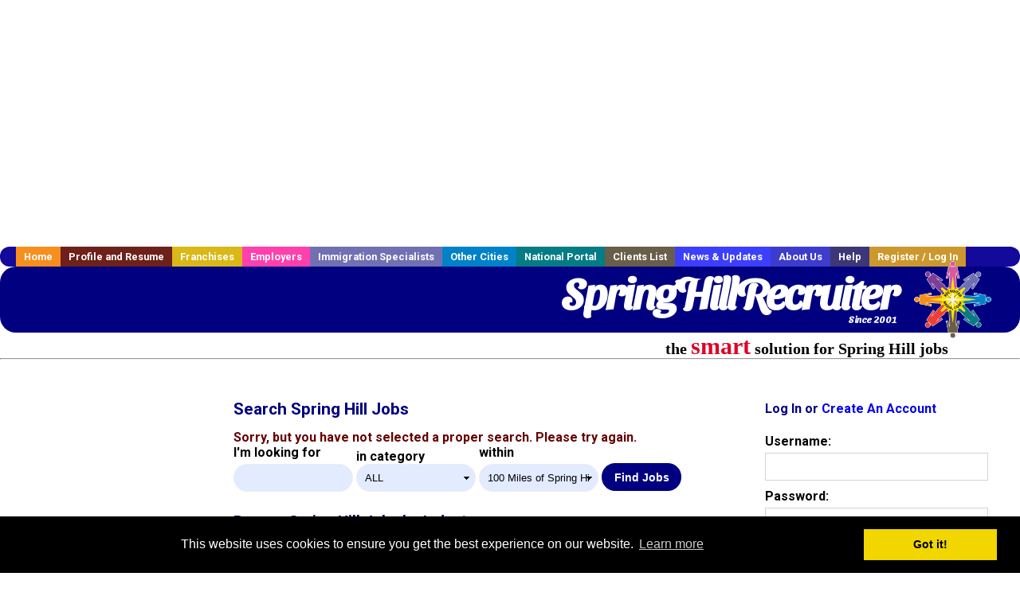

--- FILE ---
content_type: text/html; charset=utf-8
request_url: https://accounts.google.com/o/oauth2/postmessageRelay?parent=https%3A%2F%2Fwww.springhillrecruiter.com&jsh=m%3B%2F_%2Fscs%2Fabc-static%2F_%2Fjs%2Fk%3Dgapi.lb.en.2kN9-TZiXrM.O%2Fd%3D1%2Frs%3DAHpOoo_B4hu0FeWRuWHfxnZ3V0WubwN7Qw%2Fm%3D__features__
body_size: 161
content:
<!DOCTYPE html><html><head><title></title><meta http-equiv="content-type" content="text/html; charset=utf-8"><meta http-equiv="X-UA-Compatible" content="IE=edge"><meta name="viewport" content="width=device-width, initial-scale=1, minimum-scale=1, maximum-scale=1, user-scalable=0"><script src='https://ssl.gstatic.com/accounts/o/2580342461-postmessagerelay.js' nonce="Ovh0GBsZJaY01Iqpj_evZg"></script></head><body><script type="text/javascript" src="https://apis.google.com/js/rpc:shindig_random.js?onload=init" nonce="Ovh0GBsZJaY01Iqpj_evZg"></script></body></html>

--- FILE ---
content_type: text/html; charset=utf-8
request_url: https://www.google.com/recaptcha/api2/aframe
body_size: -86
content:
<!DOCTYPE HTML><html><head><meta http-equiv="content-type" content="text/html; charset=UTF-8"></head><body><script nonce="xCNSDNwsLhS4p5bLHd12sQ">/** Anti-fraud and anti-abuse applications only. See google.com/recaptcha */ try{var clients={'sodar':'https://pagead2.googlesyndication.com/pagead/sodar?'};window.addEventListener("message",function(a){try{if(a.source===window.parent){var b=JSON.parse(a.data);var c=clients[b['id']];if(c){var d=document.createElement('img');d.src=c+b['params']+'&rc='+(localStorage.getItem("rc::a")?sessionStorage.getItem("rc::b"):"");window.document.body.appendChild(d);sessionStorage.setItem("rc::e",parseInt(sessionStorage.getItem("rc::e")||0)+1);localStorage.setItem("rc::h",'1770019276937');}}}catch(b){}});window.parent.postMessage("_grecaptcha_ready", "*");}catch(b){}</script></body></html>